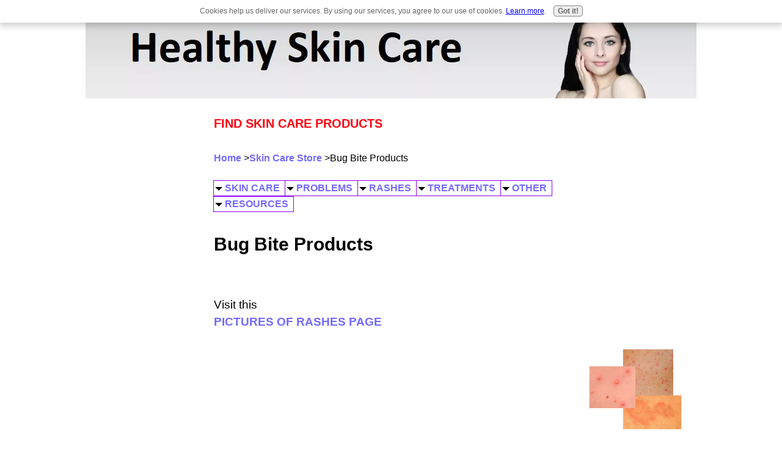

--- FILE ---
content_type: text/html; charset=UTF-8
request_url: https://www.healthy-skincare.com/bug-bite.html
body_size: 10844
content:
<!DOCTYPE HTML>
<html lang="en">
<head><meta http-equiv="content-type" content="text/html; charset=UTF-8"><title>Bug Bite Products: Ointment and Bug Repellent</title><meta name="description" content="A bug bite product for the skin is required to prevent bug bites or insect bites from occurring. These products also provide relief from insect bites."><link href="/sd/support-files/A.style.css.pagespeed.cf.VQtgRbdPwB.css" rel="stylesheet" type="text/css"><meta id="viewport" name="viewport" content="width=device-width, initial-scale=1, maximum-scale=1, minimum-scale=1">
<!-- start: tool_blocks.sbi_html_head -->
<link rel="canonical" href="https://www.healthy-skincare.com/bug-bite.html"/>
<link rel="alternate" type="application/rss+xml" title="RSS" href="https://www.healthy-skincare.com/skin-care.xml">
<meta property="og:site_name" content="Healthy-skincare.com"/>
<meta property="og:title" content="Bug Bite Products: Ointment and Bug Repellent"/>
<meta property="og:description" content="A bug bite product for the skin is required to prevent bug bites or insect bites from occurring. These products also provide relief from insect bites."/>
<meta property="og:type" content="article"/>
<meta property="og:url" content="https://www.healthy-skincare.com/bug-bite.html"/>
<!-- SD --><link rel="preconnect" href="https://fonts.gstatic.com/" crossorigin>
<!-- BREADCRUMBS -->
<script type="application/ld+json" id="ld-breadcrumb-trail-53464.page-1745341">
        {
          "@context": "https://schema.org",
          "@type": "BreadcrumbList",
          "itemListElement": [{
                "@type": "ListItem",
                "position":1,
                "name": "Home",
                "item": "https://www.healthy-skincare.com/"
            },{
                "@type": "ListItem",
                "position":2,
                "name": "Skin Care Store",
                "item": "https://www.healthy-skincare.com/skin-care-products.html"
            },{
                "@type": "ListItem",
                "position":3,
                "name": "Bug Bite Products"
            }]
        }
    </script>
<script>var https_page=0</script>
<script src="https://www.healthy-skincare.com/sd/support-files/gdprcookie.js.pagespeed.jm.d_Jo6lOI1N.js" async defer></script><!-- end: tool_blocks.sbi_html_head -->
<!-- start: shared_blocks.95395034#end-of-head -->
<!-- end: shared_blocks.95395034#end-of-head -->
<script>var FIX=FIX||{};</script><script>var MOBILE=MOBILE||{};MOBILE.enabled=true;</script><script>var MOBILE=MOBILE||{};MOBILE.viewMode="full";MOBILE.deviceType="other";MOBILE.userAgent="";if(typeof mobileSandBox!=='undefined'){MOBILE.enabled=true;}MOBILE.hasCookie=function(key,value){var regexp=new RegExp(key+'='+value);return regexp.test(document.cookie);};MOBILE.overwriteViewport=function(){var viewport=document.querySelector("#viewport");if(viewport){viewport.content='';}};MOBILE.checkIfMobile=function(){if(!MOBILE.enabled){MOBILE.enabled=/mobileTrial=1/.test(document.cookie);}MOBILE.userAgent=navigator.userAgent;var androidMobile=(/Android/i.test(MOBILE.userAgent)&&(/Mobile/i.test(MOBILE.userAgent)));if(androidMobile){if((screen.width>1000)&&(screen.height>550)){androidMobile=false;}}if(MOBILE.enabled&&((/iPhone|iPod|BlackBerry/i.test(MOBILE.userAgent)&&(!/iPad/i.test(MOBILE.userAgent)))||androidMobile)){MOBILE.deviceType="mobile";document.documentElement.className+=" m";if(MOBILE.hasCookie("fullView",'true')){document.documentElement.className+=" fullView";MOBILE.viewMode="full";MOBILE.overwriteViewport();}else{document.documentElement.className+=" mobile";MOBILE.viewMode="mobile";}if(MOBILE.userAgent.match(/Android 2/i)){document.documentElement.className+=" android2";}}else{MOBILE.overwriteViewport();}};MOBILE.viewportWidth=function(){var viewportWidth;if(typeof window.innerWidth!="undefined"){viewportWidth=window.innerWidth;}else if(typeof document.documentElement!="undefined"&&typeof document.documentElement.offsetWidth!="undefined"&&document.documentElement.offsetWidth!=0){viewportWidth=document.documentElement.offsetWidth;}else{viewportWidth=document.getElementsByTagName('body')[0].offsetWidth;}return viewportWidth;};MOBILE.destroyAd=function(slot){var ins=document.getElementsByTagName("ins");for(var i=0,insLen=ins.length;i<insLen;i++){var elem=ins[i];if(elem.getAttribute("data-ad-slot")==slot){var parent=elem.parentNode;parent.removeChild(elem);break;}}if(!elem){throw new Error("INS tag with data-ad-slot value "+slot+" is absent in the code");}};MOBILE.updateValues=function(client,slot,width,height){var ins=document.getElementsByTagName("ins");for(var i=0,insLen=ins.length;i<insLen;i++){var elem=ins[i];if(/adsbygoogle/.test(elem.className)){break;}}if(!elem){throw new Error("INS tag with class name 'adsbygoogle' is absent in the code");}elem.style.width=width+'px';elem.style.height=height+'px';elem.setAttribute('data-ad-client',client);elem.setAttribute('data-ad-slot',slot);};MOBILE.checkIfMobile();if(typeof mobileSandBox!=='undefined'){MOBILE.enabled=true;}MOBILE.hasCookie=function(key,value){var regexp=new RegExp(key+'='+value);return regexp.test(document.cookie);};MOBILE.overwriteViewport=function(){var viewport=document.querySelector("#viewport");if(viewport){viewport.content='';}};MOBILE.checkIfMobile=function(){if(!MOBILE.enabled){MOBILE.enabled=/mobileTrial=1/.test(document.cookie);}MOBILE.userAgent=navigator.userAgent;var androidMobile=(/Android/i.test(MOBILE.userAgent)&&(/Mobile/i.test(MOBILE.userAgent)));if(androidMobile){if((screen.width>1000)&&(screen.height>550)){androidMobile=false;}}if(MOBILE.enabled&&((/iPhone|iPod|BlackBerry/i.test(MOBILE.userAgent)&&(!/iPad/i.test(MOBILE.userAgent)))||androidMobile)){MOBILE.deviceType="mobile";document.documentElement.className+=" m";if(MOBILE.hasCookie("fullView",'true')){document.documentElement.className+=" fullView";MOBILE.viewMode="full";MOBILE.overwriteViewport();}else{document.documentElement.className+=" mobile";MOBILE.viewMode="mobile";}if(MOBILE.userAgent.match(/Android 2/i)){document.documentElement.className+=" android2";}}else{MOBILE.overwriteViewport();}};MOBILE.viewportWidth=function(){var viewportWidth;if(typeof window.innerWidth!="undefined"){viewportWidth=window.innerWidth;}else if(typeof document.documentElement!="undefined"&&typeof document.documentElement.offsetWidth!="undefined"&&document.documentElement.offsetWidth!=0){viewportWidth=document.documentElement.offsetWidth;}else{viewportWidth=document.getElementsByTagName('body')[0].offsetWidth;}return viewportWidth;};MOBILE.destroyAd=function(slot){var ins=document.getElementsByTagName("ins");for(var i=0,insLen=ins.length;i<insLen;i++){var elem=ins[i];if(elem.getAttribute("data-ad-slot")==slot){var parent=elem.parentNode;parent.removeChild(elem);break;}}if(!elem){throw new Error("INS tag with data-ad-slot value "+slot+" is absent in the code");}};MOBILE.updateValues=function(client,slot,width,height){var ins=document.getElementsByTagName("ins");for(var i=0,insLen=ins.length;i<insLen;i++){var elem=ins[i];if(/adsbygoogle/.test(elem.className)){break;}}if(!elem){throw new Error("INS tag with class name 'adsbygoogle' is absent in the code");}elem.style.width=width+'px';elem.style.height=height+'px';elem.setAttribute('data-ad-client',client);elem.setAttribute('data-ad-slot',slot);};MOBILE.checkIfMobile();</script></head>
<body>
<div id="PageWrapper">
<div id="Header">
<div class="Liner">
<!-- start: shared_blocks.95395030#top-of-header -->
<!-- end: shared_blocks.95395030#top-of-header -->
<!-- start: shared_blocks.95395021#bottom-of-header -->
<!-- end: shared_blocks.95395021#bottom-of-header -->
</div><!-- end Liner -->
</div><!-- end Header -->
<div id="ContentWrapper">
<div id="ContentColumn">
<div class="Liner">
<!-- start: shared_blocks.95395018#above-h1 -->
<p><a href="https://amzn.to/4hqBR0N" onclick="return FIX.track(this);"><span style="font-size: 20px;color: rgb(252, 0, 17);">FIND SKIN CARE PRODUCTS</span></a></p>
<div class="BreadcrumbBlock BreadcrumbBlockLeft">
<!-- Breadcrumbs: Skin Care Store --><!--  -->
<ol class="BreadcrumbTiers" id="breadcrumb-trail-53464.page-1745341">
<li class="BreadcrumbItem" id="breadcrumb-trail-53464.page-1745341.793217"><a href="https://www.healthy-skincare.com/"><span>Home</span></a></li>
<li class="BreadcrumbItem" id="breadcrumb-trail-53464.page-1745341.2948254"><a href="https://www.healthy-skincare.com/skin-care-products.html"><span>Skin Care Store</span></a></li>
<li class="BreadcrumbItem" id="breadcrumb-trail-53464.page-1745341.1745341"><span>Bug Bite Products</span></li></ol>
</div>
<br>
<!-- start: tool_blocks.navbar.horizontal.left --><div class="HorizontalNavBarLeft HorizontalNavBar HorizontalNavBarCSS"><ul class="root"><li class="li1 submenu"><span class="navheader">SKIN CARE</span><ul><li class="li2"><a href="/anti-aging-skin-care.html">Aging</a></li><li class="li2"><a href="/dry-skin-care.html">Dry</a></li><li class="li2"><a href="/face-skin-care.html">Face</a></li><li class="li2"><a href="/lip-treatments.html">Lips</a></li><li class="li2"><a href="/mens-skin-care.html">Men's Skin</a></li><li class="li2"><a href="/oily-skin-care.html">Oily</a></li><li class="li2"><a href="/sensitive-skin-care.html">Sensitive</a></li></ul></li><li class="li1 submenu"><span class="navheader">PROBLEMS</span><ul><li class="li2"><a href="/natural-acne-cure.html">Acne</a></li><li class="li2"><a href="/angular-cheilitis.html">Angular Cheilitis</a></li><li class="li2"><a href="/five-signs-of-skin-cancer.html">Cancer</a></li><li class="li2"><a href="/chilblains-problem-on-toes.html">Chilblains</a></li><li class="li2"><a href="/dermatographism.html">Dermatographism</a></li><li class="li2"><a href="/dark-under-eye-circles.html">Dark Eye Circles</a></li><li class="li2"><a href="/impetigo.html">Impetigo</a></li><li class="li2"><a href="/ingrown-hair.html">Ingrown Hair</a></li><li class="li2"><a href="/keratosis.html">Keratosis</a></li><li class="li2"><a href="/psoriasis.html">Psoriasis</a></li><li class="li2"><a href="/rosacea-skin-care.html">Rosacea</a></li><li class="li2"><a href="/spider-veins.html">Spider Veins</a></li><li class="li2"><a href="/stretch-marks.html">Stretch Marks</a></li><li class="li2"><a href="/skin-wart.html">Warts</a></li></ul></li><li class="li1 submenu"><span class="navheader">RASHES</span><ul><li class="li2"><a href="/diagnose-my-skin-rash.html">Rash Diagnosis</a></li><li class="li2"><a href="/insect-bite-treatment.html">Bug Bites</a></li><li class="li2"><a href="/adult-chicken-pox.html">Chicken Pox</a></li><li class="li2"><a href="/dermatitis.html">Dermatitis</a></li><li class="li2"><a href="/eczema.html">Eczema</a></li><li class="li2"><a href="/chronic-urticaria-cure.html">Hives</a></li><li class="li2"><a href="/ringworm.html">Ringworm</a></li><li class="li2"><a href="/scabies.html">Scabies</a></li><li class="li2"><a href="/strep-rash.html">Strep</a></li><li class="li2"><a href="/stress-rash.html">Stress</a></li><li class="li2"><a href="/urticaria.html">Urticaria</a></li></ul></li><li class="li1 submenu"><span class="navheader">TREATMENTS</span><ul><li class="li2"><a href="/botox.html">Botox</a></li><li class="li2"><a href="/hair-removal.html">Hair Removal</a></li><li class="li2"><a href="/hives-treatment.html">Hives Treatment</a></li><li class="li2"><a href="/natural-skin-care.html">Natural</a></li><li class="li2"><a href="/non-surgical-face-lift.html">Non Surgical Lift</a></li><li class="li2"><a href="/laser-tattoo-removal.html">Tattoos</a></li><li class="li2"><a href="/wrinkle-cream.html">Wrinkle Creams</a></li></ul></li><li class="li1 submenu"><span class="navheader">OTHER</span><ul><li class="li2"><a href="/food-for-healthy-skin.html">Food and Skin</a></li><li class="li2"><a href="/vitamin-d-benefits.html">Vitamin D</a></li><li class="li2"><a href="/benefits-of-vitamin-e.html">Vitamin E</a></li><li class="li2"><a href="/benefit-of-drinking-water.html">Water and Skin</a></li></ul></li><li class="li1 submenu"><span class="navheader">RESOURCES</span><ul><li class="li2"><a href="/skin-care-advertising.html">Advertising</a></li><li class="li2"><a href="/best-skin-care-product.html">Best Products</a></li><li class="li2"><a href="/skin-care-products.html">Skin Care Store</a></li><li class="li2"><a href="/skin-care-companies.html">Companies</a></li><li class="li2"><a href="/skin-care-product-reviews.html">Company Reviews</a></li><li class="li2"><a href="/skin-doctor.html">Dermatologists</a></li><li class="li2"><a href="/skincare.html">eBooks</a></li><li class="li2"><a href="/skin-care-blog.html">Blog</a></li><li class="li2"><a href="/healthy-skin-newsletter.html">Newsletter</a></li><li class="li2"><a href="/contact.html">Contact</a></li></ul></li></ul></div>
<!-- end: tool_blocks.navbar.horizontal.left -->
<!-- end: shared_blocks.95395018#above-h1 -->
<h1>Bug Bite Products</h1>
<!-- start: shared_blocks.95395081#below-h1 -->
<!-- start: shared_blocks.199831815#Pictures End of Page -->
<br><br><big>Visit this<br> <A HREF="https://www.healthy-skincare.com/pictures-of-skin-rashes.html">PICTURES OF RASHES PAGE</A></big><br><br><br>
<!-- end: shared_blocks.199831815#Pictures End of Page -->
<!-- end: shared_blocks.95395081#below-h1 -->
<p>In order to prevent a bug bite, a product specific for bites is required. Whether the insect is a mosquito, fire ant, wasp, bee, or other biting or stinging insect the skin needs to be protected.</p><p>If an insect happens to bite or sting the skin, then individuals often require some sort of treatment or relief to deal with the symptoms of pain, itch, redness, and swelling.</p><p>The products listed below can be used for effective insect bite relief and prevention of insect bites.&#xa0;</p>
<!-- start: shared_blocks.181717814#360x280 -->
<script async src="//pagead2.googlesyndication.com/pagead/js/adsbygoogle.js"></script>
<!-- 300x250 -->
<ins class="adsbygoogle" style="display:inline-block;width:300px;height:250px" data-ad-client="ca-pub-5360247314347541" data-ad-slot="5627283247"></ins>
<script>(adsbygoogle=window.adsbygoogle||[]).push({});</script>
<!-- end: shared_blocks.181717814#360x280 -->
<h2><b>Baby Cakes - No-Fly Zone All Natural Bug Away Spray</b></h2>
<p>Baby Cakes by ZenMomma's No-Fly Zone Bug Away Spray has an all natural recipe that blends essential oils and extracts to work hard yet naturally to keep mosquitoes, fleas and bug bites away - smells great too. No-Fly Zone contains NO DEET, NO POISONS OR SYNTHETIC INSECTICIDES. Ideal for spraying onto clothes, bed linens and even your picnic blanket.</p><p>Ingredients: Aqua (Distilled Water), Hamamelis Virginiana (Witch Hazel) Distillate, Aloe Barbadensis (Aloe) Leaf Juice, Anthemis Nobilis (Chamomile) Extract, Calendula Officinalis Flower Extract, Citrus Grandis (Grapefruit) Seed Extract, Polysorbate 20 (Plant Source), Tocopherol (Vitamin E), Ascorbyl Palmitate (Vitamin C), Sodium Benzoate, Pelargonium Graveolens (Geranium) Oil, Lavandula Angustifolia (Lavender) Oil , Mentha Piperita (Peppermint) Oil, Cymbopogon Nardus (Citronella) Oil, Cymbopogon Schoenanthus (Lemongrass) Oil, Ocimum Basillicum (Basil) Oil Azadirachta indica (Neem) Extract, Rosmarinus Officinalis (Rosemary) Extract, Cinnamomum Zeylanicum Leaf Extract, and Cymbopogon Schoenanthus (Lemongrass) Extract. Made in the USA Not Tested on Animals.<br/></p>
<h2><b>Sting Soothe Bug Bite Relief Lotion</b></h2>
<p>Sting Soothe is a powerful lotion that soothes stings and bug bites fast. With ingredients like Aloe Vera Oil, Vitamin E, Tea Tree Oil and Camphor, Sting Soothe offers quick, natural bug bite relief. And packed in a convenient one ounce squeeze bottle, Sting Soothe can be easily tucked into a fanny pack or bike bag for the ultimate in portability.</p>
<h2><span style="font-size: 23px;"><b>Bug Bite Ointment </b></span></h2>
<p>Temporarily relieves the symptoms of inflammation, pain and itching associated with bites and stings. Hyland's Bug Bite Relief is an all natural, homeopathic formula for first aid treatment after bites and stings. Whether the inflammation is red, hot and relieved by a cold compress, or if it is white and hard, this ointment will help ease the pain. When used according to label indications, this product will provide hours of relief from the symptoms of pain, swelling and itching brought on by bites and stings. It may take a few minutes to experience relief from Hyland's Bug Bite Ointment, but relief is long-lasting.<br/></p>
<h2><b>Neem Bug Free Repellent</b></h2>
<p>Why does my pet need Neem Bug Free™ Repellent? Neem Bug Free Repellent provides a safe, effective natural alternative to synthetic pesticides for controlling fleas and other blood sucking insects that infest your pets. Neem Bug Bite Free Repellent is a gentle, non-drying formulation that releases fleas from the skin and coat, and kills them. Neem Bug Free Repellent is a safe flea removal spray for dogs, cats, rabbits, ferrets, hamsters, and other small mammal pets. It kills adult fleas and flea larvae. Neem Bug Free Repellent should be used in conjunction with Neem Bug Free Shampoo. These two products work together synergistically.</p><p>What is Neem? Neem is a unique natural pesticide and insect repellent derived from the seed oil of the neem tree (Azadirachta indica), native to India. For thousands of years, the Indian people have appreciated the medicinal and insect-repellent properties of neem leaves and seeds. Neem extracts have been studied extensively by the U. S. Dept. of Agriculture, and have been developed into natural commercial pesticides which are safe for use on food crops. Unlike most pesticides, Neem is also a popular medicinal plant in tropical India, Southeast Asia, and Africa. Neem extracts have antibacterial, antifungal, antiviral, and wound healing properties.</p><p>What are the benefits and uses of Neem Bug Free™ Repellent? Specially formulated for Ark Naturals by a team of chemists and herbal scientists using premium natural botanical extracts. Neem Bug Free™ Repellent will not irritate flea bites, flea allergy dermatitis, or other skin and coat conditions. Neem Bug Free™ Repellent may help reduce the risk of infections, itching and dermatitis from insect bites. Neem Bug Free™ Repellent also repels lice, mites, flies, mosquitoes, and ticks. Neem Bug Free™ Repellent are safe for puppies and kittens, too! Safe for children to play with treated pets. Effective for Human use.</p><p>What special ingredients do Neem Bug Free™ Repellent Feature? Citronella essential oil: Safe and effective herbal insect repellent from lemon grass; pleasant aroma. Neem oil: A natural pesticide, insect repellent, and healing herbal product. Proprietary gentle herbal essential oil shampoo designed for animal coats. Contains no DEET, pyrethrins, or other synthetic pesticides.</p><p>Safe for cats; does not contain Tea tree, cajeput, or camphor oils. How should I use Neem Bug Free™ Products? For Best Results: On first usage or with heavy infestations, spray animal heavily with Neem Bug Free™ Repellent. Allow 1 to 2 hours to take effect, then bathe with Neem Bug Free™ Shampoo. Thereafter, on clean, dry animal, spray Neem Bug Free™ Repellent from head to tail. For embedded ticks, spray directly on ticks to release. Use repellent every 7 to 10 days during flea season as directed on label. Neem Bug Free™ Repellent is water soluble and must be re-applied each time animal is wet. Re-apply as often as needed.&#xa0;</p>
<!-- start: shared_blocks.181717814#360x280 -->
<script async src="//pagead2.googlesyndication.com/pagead/js/adsbygoogle.js"></script>
<!-- 300x250 -->
<ins class="adsbygoogle" style="display:inline-block;width:300px;height:250px" data-ad-client="ca-pub-5360247314347541" data-ad-slot="5627283247"></ins>
<script>(adsbygoogle=window.adsbygoogle||[]).push({});</script>
<!-- end: shared_blocks.181717814#360x280 -->
<h2><b>Kids Herbal Armor Insect Repellent Bug and Sun Lotion</b></h2>
<p>Bug Repellent with Beeswax and Aloe! Kids Herbal Armor offers natural 100 percent DEET-free outdoor protection for children. Beeswax provides a protective skin barrier, aloe vera and glycerin moisturize and heal, while our pleasant smelling essential oils protect. Kids Herbal Armor is biodegradable, is sweat and water resistant, has never been tested on animals, and contains no petrochemicals or animal byproducts. The select ingredients in Kids Herbal Armor include beeswax, aloe vera, oils of citronella, soybean, peppermint, cedar, lemongrass and geranium, plus a proprietary blend of other nutrients. 100% DEET-FREE; only natural ingredients used. Clinically proven to be 100% effective for over two hours, 95.8% effective for three hours and 77.1% effective for four hours. Unique formula w/five natural essential oils recognized by the EPA as repellents.<br/></p>
<h2><b>Herbal Armor Insect Repellent Lotion with SPF 15</b></h2>
<p>Works without DEET, Time Released - long lasting 5 insect repelling essential oils - pleasant scent/repels more bugs. Non greasy - won't lose your grip. No petrochemicals. No animal ingredients/cruelty-free. Introducing NEW 'Time Released' HERBAL ARMOR™ Natural Insect Repellent. Laboratory tests prove it - NO NATURAL MOSQUITO REPELLENT WORKS BETTER. In fact, HERBAL ARMOR proved as effective as many DEET products. Herbal Armor lotion not only keeps the bugs away but moisturizes your skin as well. This duel purpose lotion offers 2 in 1 protection for those dry buggy places.<br/></p>
<h2><b>Buzz Away Bug Bite Insect Repellent</b></h2>
<p>Natural Mosquito Repellent. Buzz Away original has been the building block of our line of natural repellents and the leading natural mosquito repellent in America. It’s the perfect addition to your backyard arsenal in the fight against mosquitoes. Independent lab tests prove that Buzz Away keeps the bugs at bay for up to 2.5 hours, and because Buzz Away is 100% DEET-free and natural, it's an excellent choice for your whole family. Made from pure, natural essential oils -- cedarwood, citronella, peppermint, eucalyptus and lemongrass -- Buzz Away smells terrific. "I recommend Buzz Away to everyone. It smells great, it's safe and it works". Larry Clifford, Asst. Superintendent, Crowley's Ridge State Park, Walcott, AK<br/></p>
<h2><b>Swy Flotter Natural Tick and Insect Repellent</b></h2>
<p>Sticky summer nights, forest treks, morning gardening. Arm yourself naturally with an abundant supply of time-tested botanicals blended to repel annoyingly irritating biting bugs. Don’t expose yourself to the elements without Swy Flotter. Works for you. Works for the environment. Safe for kids. DEET-free. As always, our products contain no animal ingredients, artificial colors, or unnecessary chemicals and were not tested on animals. pH Balanced. 100% Biodegradable.</p>
<p><a style="font-family: arial, helvetica, sans-serif;font-size: small;" href="https://www.healthy-skincare.com/" onclick="return FIX.track(this);"><span style="font-size: 16px;color: rgb(115, 106, 255);font-family: verdana, geneva, sans-serif;"><b>Skin Care</b></span></a><span style="font-family: verdana, geneva, sans-serif;font-size: 16px;color: rgb(115, 106, 255);"><b>&#xa0;|&#xa0;</b></span><a style="font-family: arial, helvetica, sans-serif;font-size: small;" href="https://www.healthy-skincare.com/skin-care-products.html" onclick="return FIX.track(this);"><span style="font-size: 16px;color: rgb(115, 106, 255);font-family: verdana, geneva, sans-serif;"><b>Skin Care Products</b></span></a><span style="font-family: verdana, geneva, sans-serif;font-size: 16px;color: rgb(115, 106, 255);"><b>&#xa0;|&#xa0;</b></span><a style="font-family: arial, helvetica, sans-serif;font-size: small;" href="https://www.healthy-skincare.com/acne-products.html" onclick="return FIX.track(this);"><span style="font-size: 16px;color: rgb(115, 106, 255);font-family: verdana, geneva, sans-serif;"><b>Acne Products</b></span></a><span style="font-family: verdana, geneva, sans-serif;font-size: 16px;color: rgb(115, 106, 255);"><b>&#xa0;|&#xa0;</b></span><a style="font-family: arial, helvetica, sans-serif;font-size: small;" href="https://www.healthy-skincare.com/anti-wrinkle-product.html" onclick="return FIX.track(this);"><span style="font-size: 16px;color: rgb(115, 106, 255);font-family: verdana, geneva, sans-serif;"><b>Anti-Wrinkle Products</b></span></a><span style="font-family: verdana, geneva, sans-serif;font-size: 16px;color: rgb(115, 106, 255);"><b>&#xa0;|&#xa0;</b></span><a style="font-family: arial, helvetica, sans-serif;font-size: small;" href="https://www.healthy-skincare.com/bug-bite.html" onclick="return FIX.track(this);"><span style="font-size: 16px;color: rgb(115, 106, 255);font-family: verdana, geneva, sans-serif;"><b>Bug Bite Products</b></span></a><span style="font-family: verdana, geneva, sans-serif;font-size: 16px;color: rgb(115, 106, 255);"><b>&#xa0;|&#xa0;</b></span><a style="font-family: arial, helvetica, sans-serif;font-size: small;" href="https://www.healthy-skincare.com/cellulite-removal.html" onclick="return FIX.track(this);"><span style="font-size: 16px;color: rgb(115, 106, 255);font-family: verdana, geneva, sans-serif;"><b>Cellulite Removal Products</b></span></a><span style="font-family: verdana, geneva, sans-serif;font-size: 16px;color: rgb(115, 106, 255);"><b>&#xa0;|&#xa0;</b></span><a style="font-family: arial, helvetica, sans-serif;font-size: small;" href="https://www.healthy-skincare.com/facial-cleanser.html" onclick="return FIX.track(this);"><span style="font-size: 16px;color: rgb(115, 106, 255);font-family: verdana, geneva, sans-serif;"><b>Facial Cleanser Products</b></span></a><span style="font-family: verdana, geneva, sans-serif;font-size: 16px;color: rgb(115, 106, 255);"><b>&#xa0;|&#xa0;</b></span><a style="font-family: arial, helvetica, sans-serif;font-size: small;" href="https://www.healthy-skincare.com/foot-care.html" onclick="return FIX.track(this);"><span style="font-size: 16px;color: rgb(115, 106, 255);font-family: verdana, geneva, sans-serif;"><b>Foot Care Products</b></span></a><span style="font-family: verdana, geneva, sans-serif;font-size: 16px;color: rgb(115, 106, 255);"><b>&#xa0;|&#xa0;</b></span><a style="font-family: arial, helvetica, sans-serif;font-size: small;" href="https://www.healthy-skincare.com/hair-elimination.html" onclick="return FIX.track(this);"><span style="font-size: 16px;color: rgb(115, 106, 255);font-family: verdana, geneva, sans-serif;"><b>Hair Elimination Products</b></span></a><span style="font-family: verdana, geneva, sans-serif;font-size: 16px;color: rgb(115, 106, 255);"><b>&#xa0;|&#xa0;</b></span><a style="font-family: arial, helvetica, sans-serif;font-size: small;" href="https://www.healthy-skincare.com/lip-care.html" onclick="return FIX.track(this);"><span style="font-size: 16px;color: rgb(115, 106, 255);font-family: verdana, geneva, sans-serif;"><b>Lip Care Products</b></span></a><span style="font-family: verdana, geneva, sans-serif;font-size: 16px;color: rgb(115, 106, 255);"><b>&#xa0;|&#xa0;</b></span><a style="font-family: arial, helvetica, sans-serif;font-size: small;" href="https://www.healthy-skincare.com/oily-skin.html" onclick="return FIX.track(this);"><span style="font-size: 16px;color: rgb(115, 106, 255);font-family: verdana, geneva, sans-serif;"><b>Oily Skin Products</b></span></a><span style="font-family: verdana, geneva, sans-serif;font-size: 16px;color: rgb(115, 106, 255);"><b>&#xa0;|&#xa0;</b></span><a style="font-family: arial, helvetica, sans-serif;font-size: small;" href="https://www.healthy-skincare.com/sensitive-skin.html" onclick="return FIX.track(this);"><span style="font-size: 16px;color: rgb(115, 106, 255);font-family: verdana, geneva, sans-serif;"><b>Sensitive Skin Products</b></span></a><span style="font-family: verdana, geneva, sans-serif;font-size: 16px;color: rgb(115, 106, 255);"><b>&#xa0;|&#xa0;</b></span><a style="font-family: arial, helvetica, sans-serif;font-size: small;" href="https://www.healthy-skincare.com/shaving-products.html" onclick="return FIX.track(this);"><span style="font-size: 16px;color: rgb(115, 106, 255);font-family: verdana, geneva, sans-serif;"><b>Shaving Products</b></span></a><span style="font-family: verdana, geneva, sans-serif;font-size: 16px;color: rgb(115, 106, 255);"><b>&#xa0;|&#xa0;</b></span><a style="font-family: arial, helvetica, sans-serif;font-size: small;" href="https://www.healthy-skincare.com/skin-moisturizer-products.html" onclick="return FIX.track(this);"><span style="font-size: 16px;color: rgb(115, 106, 255);font-family: verdana, geneva, sans-serif;"><b>Skin Moisturizer Products</b></span></a><span style="font-family: verdana, geneva, sans-serif;font-size: 16px;color: rgb(115, 106, 255);"><b>&#xa0;|&#xa0;</b></span><a style="font-family: arial, helvetica, sans-serif;font-size: small;" href="https://www.healthy-skincare.com/skin-toner.html" onclick="return FIX.track(this);"><span style="font-size: 16px;color: rgb(115, 106, 255);font-family: verdana, geneva, sans-serif;"><b>Skin Toner Products</b></span></a><span style="font-family: verdana, geneva, sans-serif;font-size: 16px;color: rgb(115, 106, 255);"><b>&#xa0;|&#xa0;</b></span><a style="font-family: arial, helvetica, sans-serif;font-size: small;" href="https://www.healthy-skincare.com/sunscreen-products.html" onclick="return FIX.track(this);"><span style="font-size: 16px;color: rgb(115, 106, 255);font-family: verdana, geneva, sans-serif;"><b>Sunscreen Products</b></span></a><span style="font-family: verdana, geneva, sans-serif;font-size: 16px;color: rgb(115, 106, 255);"><b>&#xa0;|&#xa0;</b></span><a style="font-family: arial, helvetica, sans-serif;font-size: small;" href="https://www.healthy-skincare.com/vitamin-c-skin-care.html" onclick="return FIX.track(this);"><span style="font-size: 16px;color: rgb(115, 106, 255);font-family: verdana, geneva, sans-serif;"><b>Vitamin C Skin Care Products</b></span></a><br/></p>
<!-- start: shared_blocks.95395033#below-paragraph-1 -->
<!-- end: shared_blocks.95395033#below-paragraph-1 -->
<!-- start: shared_blocks.95395032#above-socialize-it -->
<div class=" socializeIt socializeIt-responsive" style="border-color: #cccccc; border-width: 1px 1px 1px 1px; border-style: solid; box-sizing: border-box"><div style="overflow-x: auto;">
<table class="columns_block grid_block" border="0" style="width: 100%;"><tr><td class="column_0" style="width: 20%;vertical-align:top;">
<div class="shareHeader">
<strong class="ss-shareLabel" style="font-size: 16px;">Share this page:</strong>
<div id="whatsthis" style="font-size:11px;"><a href="#" onclick="open_whats_this(); return false;">What&rsquo;s this?</a></div>
</div>
</td><td class="column_1" style="width: 80%;vertical-align:top;">
<!-- start: tool_blocks.social_sharing -->
<div class="SocialShare SocialShareRegular"><a href="#" rel="noopener noreferrer" onclick="window.open('https://www.facebook.com/sharer.php?u='+ encodeURIComponent(document.location.href) +'&t=' + encodeURIComponent(document.title), 'sharer','toolbar=0,status=0,width=700,height=500,resizable=yes,scrollbars=yes');return false;" target="_blank" class="socialIcon facebook"><svg width="20" height="20" aria-hidden="true" focusable="false" data-prefix="fab" data-icon="facebook-square" role="img" xmlns="http://www.w3.org/2000/svg" viewBox="0 0 448 512"><path fill="currentColor" d="M400 32H48A48 48 0 0 0 0 80v352a48 48 0 0 0 48 48h137.25V327.69h-63V256h63v-54.64c0-62.15 37-96.48 93.67-96.48 27.14 0 55.52 4.84 55.52 4.84v61h-31.27c-30.81 0-40.42 19.12-40.42 38.73V256h68.78l-11 71.69h-57.78V480H400a48 48 0 0 0 48-48V80a48 48 0 0 0-48-48z" class=""></path></svg><span>Facebook</span></a><a href="#" rel="noopener noreferrer" onclick="window.open('https://twitter.com/intent/tweet?text=Reading%20about%20this:%20'+encodeURIComponent(document.title)+'%20-%20' + encodeURIComponent(document.location.href), 'sharer','toolbar=0,status=0,width=700,height=500,resizable=yes,scrollbars=yes');return false;" target="_blank" class="socialIcon twitter"><svg width="20" height="20" aria-hidden="true" focusable="false" data-prefix="fab" data-icon="twitter-square" role="img" viewBox="0 0 1200 1227" fill="none" xmlns="http://www.w3.org/2000/svg"><path d="M714.163 519.284L1160.89 0H1055.03L667.137 450.887L357.328 0H0L468.492 681.821L0 1226.37H105.866L515.491 750.218L842.672 1226.37H1200L714.137 519.284H714.163ZM569.165 687.828L521.697 619.934L144.011 79.6944H306.615L611.412 515.685L658.88 583.579L1055.08 1150.3H892.476L569.165 687.854V687.828Z" fill="currentColor"></path></svg><span>X</span></a></div>
<!-- end: tool_blocks.social_sharing -->
</td></tr></table>
</div>
</div>
<!-- start: tool_blocks.faceit_like.1 --><div style='min-height:32px; display: block;'><div class="fb-like" data-font="" data-href="http://www.healthy-skincare.com/bug-bite.html" data-send="false" data-show-faces="false" data-width="450"></div></div><!-- end: tool_blocks.faceit_like.1 -->
<!-- end: shared_blocks.95395032#above-socialize-it -->
<!-- start: shared_blocks.95395020#socialize-it -->
<div class="" style="margin-left: auto; margin-right: auto; float: none; box-sizing: border-box"><p style="text-align: center;"><a style="text-align: center;font-family: avantgarderegular;font-size: 12px;font-weight: normal;" href="https://www.healthy-skincare.com/disclaimer.html" onclick="return FIX.track(this);">Copyright 2006-2025 healthy-skincare.com </a></p><p style="text-align: center;"><a style="text-align: center;font-family: avantgarderegular;font-size: 12px;font-weight: normal;" href="https://www.healthy-skincare.com/disclaimer.html" onclick="return FIX.track(this);">Disclaimer and Privacy Policy</a><br/></p>
</div>
<!-- end: shared_blocks.95395020#socialize-it -->
<!-- start: shared_blocks.95395029#below-socialize-it -->
<!-- end: shared_blocks.95395029#below-socialize-it -->
</div><!-- end Liner -->
</div><!-- end ContentColumn -->
</div><!-- end ContentWrapper -->
<div id="NavColumn">
<div class="Liner">
<!-- start: shared_blocks.95395082#top-of-nav-column -->
<!-- end: shared_blocks.95395082#top-of-nav-column -->
<!-- start: shared_blocks.95395035#navigation -->
<!-- end: shared_blocks.95395035#navigation -->
<!-- start: shared_blocks.95395083#bottom-of-nav-column -->
<!-- end: shared_blocks.95395083#bottom-of-nav-column -->
</div><!-- end Liner -->
</div><!-- end NavColumn -->
<div id="ExtraColumn">
<div class="Liner">
<!-- start: shared_blocks.95395023#top-extra-default -->
<!-- end: shared_blocks.95395023#top-extra-default -->
<!-- start: shared_blocks.95395058#extra-default-nav -->
<br>
<br>
<br>
<br>
<br>
<br>
<br>
<br>
<br>
<br>
<br>
<br>
<br>
<br>
<br>
<br>
<!-- start: shared_blocks.173581196#Skin Rash Pictures -->
<div class="ImageBlock ImageBlockCenter"><img src="https://www.healthy-skincare.com/images/xrashpic3rdcol.png.pagespeed.ic.QGxI27I6x3.webp" width="152" height="131.69465648855" data-pin-media="https://www.healthy-skincare.com/images/rashpic3rdcol.png" style="width: 152px; height: auto"></div>
<!-- end: shared_blocks.173581196#Skin Rash Pictures -->
<p><b>Visit this <a href="https://www.healthy-skincare.com/pictures-of-skin-rashes.html#RASHES">PICTURES OF RASHES PAGE</a></b></p>
<!-- end: shared_blocks.95395058#extra-default-nav -->
<!-- start: shared_blocks.95395026#bottom-extra-default -->
<!-- start: shared_blocks.201477309#120x600 -->
<br><br>
<script async src="//pagead2.googlesyndication.com/pagead/js/adsbygoogle.js"></script>
<!-- 120x600 -->
<ins class="adsbygoogle" style="display:inline-block;width:120px;height:600px" data-ad-client="ca-pub-5360247314347541" data-ad-slot="5488865648"></ins>
<script>(adsbygoogle=window.adsbygoogle||[]).push({});</script>
<!-- end: shared_blocks.201477309#120x600 -->
<!-- end: shared_blocks.95395026#bottom-extra-default -->
</div><!-- end Liner-->
</div><!-- end ExtraColumn -->
<div id="Footer">
<div class="Liner">
<!-- start: shared_blocks.95395022#above-bottom-nav -->
<!-- end: shared_blocks.95395022#above-bottom-nav -->
<!-- start: shared_blocks.95395025#bottom-navigation -->
<!-- end: shared_blocks.95395025#bottom-navigation -->
<!-- start: shared_blocks.95395019#below-bottom-nav -->
<!-- end: shared_blocks.95395019#below-bottom-nav -->
<!-- start: shared_blocks.95395024#footer -->
<!-- end: shared_blocks.95395024#footer -->
</div><!-- end Liner -->
</div><!-- end Footer -->
</div><!-- end PageWrapper --><script src="/sd/support-files/mobile.js.pagespeed.jm.be5RhGEm5B.js"></script>
<script>MOBILE.contentColumnWidth='580px';</script>
<script src="/sd/support-files/fix.js.pagespeed.jm.3phKUrh9Pj.js"></script>
<script>FIX.doEndOfBody();MOBILE.doEndOfBody();</script>
<!-- start: tool_blocks.sbi_html_body_end -->
<script>var SS_PARAMS={pinterest_enabled:false,googleplus1_on_page:false,socializeit_onpage:false};</script> <div id="fb-root"></div>
<script async defer crossorigin="anonymous" src="https://connect.facebook.net/en_US/sdk.js#xfbml=1&version=v4.0&autoLogAppEvents=1"></script><style>.g-recaptcha{display:inline-block}.recaptcha_wrapper{text-align:center}</style>
<script>if(typeof recaptcha_callbackings!=="undefined"){SS_PARAMS.recaptcha_callbackings=recaptcha_callbackings||[]};</script><script>(function(d,id){if(d.getElementById(id)){return;}var s=d.createElement('script');s.async=true;s.defer=true;s.src="/ssjs/ldr.js";s.id=id;d.getElementsByTagName('head')[0].appendChild(s);})(document,'_ss_ldr_script');</script><!-- end: tool_blocks.sbi_html_body_end -->
<!-- Generated at 12:34:19 24-Jan-2025 with basic_white_nce v148 -->
</body>
</html>


--- FILE ---
content_type: text/html; charset=utf-8
request_url: https://www.google.com/recaptcha/api2/aframe
body_size: 265
content:
<!DOCTYPE HTML><html><head><meta http-equiv="content-type" content="text/html; charset=UTF-8"></head><body><script nonce="vTD2EvuxpEOn-nO6xtr0wA">/** Anti-fraud and anti-abuse applications only. See google.com/recaptcha */ try{var clients={'sodar':'https://pagead2.googlesyndication.com/pagead/sodar?'};window.addEventListener("message",function(a){try{if(a.source===window.parent){var b=JSON.parse(a.data);var c=clients[b['id']];if(c){var d=document.createElement('img');d.src=c+b['params']+'&rc='+(localStorage.getItem("rc::a")?sessionStorage.getItem("rc::b"):"");window.document.body.appendChild(d);sessionStorage.setItem("rc::e",parseInt(sessionStorage.getItem("rc::e")||0)+1);localStorage.setItem("rc::h",'1761963124667');}}}catch(b){}});window.parent.postMessage("_grecaptcha_ready", "*");}catch(b){}</script></body></html>